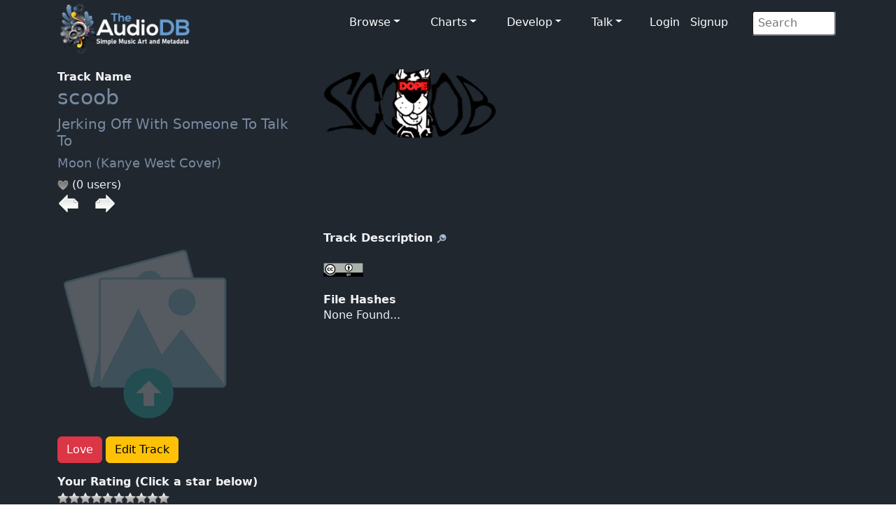

--- FILE ---
content_type: application/javascript; charset=utf-8
request_url: https://app.rybbit.io/api/script.js
body_size: 8105
content:
"use strict";(()=>{var Mt=Object.defineProperty;var At=(n,t,e)=>t in n?Mt(n,t,{enumerable:!0,configurable:!0,writable:!0,value:e}):n[t]=e;var b=(n,t,e)=>At(n,typeof t!="symbol"?t+"":t,e);function Lt(n){if(n.startsWith("re:")){let a=n.slice(3);if(!a)throw new Error("Empty regex pattern");return new RegExp(a)}let e="__DOUBLE_ASTERISK_TOKEN__",r="__SINGLE_ASTERISK_TOKEN__",s=n.replace(/\*\*/g,e).replace(/\*/g,r).replace(/[.+?^${}()|[\]\\]/g,"\\$&");s=s.replace(new RegExp(`/${e}/`,"g"),"/(?:.+/)?"),s=s.replace(new RegExp(e,"g"),".*"),s=s.replace(/\//g,"\\/");let o=s.replace(new RegExp(r,"g"),"[^/]+");return new RegExp("^"+o+"$")}function U(n,t){for(let e of t)try{if(Lt(e).test(n))return e}catch(r){console.error(`Invalid pattern: ${e}`,r)}return null}function nt(n,t){let e=null;return(...r)=>{e&&clearTimeout(e),e=setTimeout(()=>n(...r),t)}}function it(n){try{let t=window.location.hostname,e=new URL(n).hostname;return e!==t&&e!==""}catch{return!1}}function v(n,t){if(!n)return t;try{let e=JSON.parse(n);return Array.isArray(t)&&!Array.isArray(e)?t:e}catch(e){return console.error("Error parsing JSON:",e),t}}async function st(n){let t=n.getAttribute("src");if(!t)return console.error("Script src attribute is missing"),null;let e=t.split("/script.js")[0];if(!e)return console.error("Please provide a valid analytics host"),null;let r=n.getAttribute("data-site-id")||n.getAttribute("site-id");if(!r)return console.error("Please provide a valid site ID using the data-site-id attribute"),null;let i=n.getAttribute("data-namespace")||"rybbit",s=v(n.getAttribute("data-skip-patterns"),[]),o=v(n.getAttribute("data-mask-patterns"),[]),a=v(n.getAttribute("data-replay-mask-text-selectors"),[]),d=n.getAttribute("data-debounce")?Math.max(0,parseInt(n.getAttribute("data-debounce"))):500,u=n.getAttribute("data-replay-batch-size")?Math.max(1,parseInt(n.getAttribute("data-replay-batch-size"))):250,g=n.getAttribute("data-replay-batch-interval")?Math.max(1e3,parseInt(n.getAttribute("data-replay-batch-interval"))):5e3,c=n.getAttribute("data-replay-block-class")||void 0,l=n.getAttribute("data-replay-block-selector")||void 0,p=n.getAttribute("data-replay-ignore-class")||void 0,C=n.getAttribute("data-replay-ignore-selector")||void 0,T=n.getAttribute("data-replay-mask-text-class")||void 0,w=n.getAttribute("data-replay-mask-all-inputs"),St=w!==null?w!=="false":void 0,Q=n.getAttribute("data-replay-mask-input-options"),Et=Q?v(Q,{password:!0,email:!0}):void 0,Y=n.getAttribute("data-replay-collect-fonts"),Ct=Y!==null?Y!=="false":void 0,Z=n.getAttribute("data-replay-sampling"),wt=Z?v(Z,{}):void 0,tt=n.getAttribute("data-replay-slim-dom-options"),Pt=tt?v(tt,{}):void 0,et=n.getAttribute("data-replay-sample-rate"),It=et?Math.min(100,Math.max(0,parseInt(et,10))):void 0,h={namespace:i,analyticsHost:e,siteId:r,debounceDuration:d,sessionReplayBatchSize:u,sessionReplayBatchInterval:g,sessionReplayMaskTextSelectors:a,skipPatterns:s,maskPatterns:o,autoTrackPageview:!0,autoTrackSpa:!0,trackQuerystring:!0,trackOutbound:!0,enableWebVitals:!1,trackErrors:!1,enableSessionReplay:!1,trackButtonClicks:!1,trackCopy:!1,trackFormInteractions:!1,sessionReplayBlockClass:c,sessionReplayBlockSelector:l,sessionReplayIgnoreClass:p,sessionReplayIgnoreSelector:C,sessionReplayMaskTextClass:T,sessionReplayMaskAllInputs:St,sessionReplayMaskInputOptions:Et,sessionReplayCollectFonts:Ct,sessionReplaySampling:wt,sessionReplaySlimDOMOptions:Pt,sessionReplaySampleRate:It};try{let N=`${e}/site/tracking-config/${r}`,rt=await fetch(N,{method:"GET",credentials:"omit"});if(rt.ok){let m=await rt.json();return{...h,autoTrackPageview:m.trackInitialPageView??h.autoTrackPageview,autoTrackSpa:m.trackSpaNavigation??h.autoTrackSpa,trackQuerystring:m.trackUrlParams??h.trackQuerystring,trackOutbound:m.trackOutbound??h.trackOutbound,enableWebVitals:m.webVitals??h.enableWebVitals,trackErrors:m.trackErrors??h.trackErrors,enableSessionReplay:m.sessionReplay??h.enableSessionReplay,trackButtonClicks:m.trackButtonClicks??h.trackButtonClicks,trackCopy:m.trackCopy??h.trackCopy,trackFormInteractions:m.trackFormInteractions??h.trackFormInteractions}}else return console.warn("Failed to fetch tracking config from API, using defaults"),h}catch(N){return console.warn("Error fetching tracking config:",N),h}}var at="rybbit-replay-sampled";function Bt(n){if(n>=100)return!0;if(n<=0)return!1;try{let t=sessionStorage.getItem(at);if(t!==null)return t==="1";let e=Math.random()*100<n;return sessionStorage.setItem(at,e?"1":"0"),e}catch{return Math.random()*100<n}}var P=class{constructor(t,e,r){this.isRecording=!1;this.eventBuffer=[];this.config=t,this.userId=e,this.sendBatch=r}async initialize(){if(!this.config.enableSessionReplay)return;let t=this.config.sessionReplaySampleRate;t!==void 0&&!Bt(t)||(window.rrweb||await this.loadRrweb(),window.rrweb&&this.startRecording())}async loadRrweb(){return new Promise((t,e)=>{let r=document.createElement("script");r.src=`${this.config.analyticsHost}/replay.js`,r.async=!1,r.onload=()=>{t()},r.onerror=()=>e(new Error("Failed to load rrweb")),document.head.appendChild(r)})}startRecording(){if(!(this.isRecording||!window.rrweb||!this.config.enableSessionReplay))try{let t={mousemove:!1,mouseInteraction:{MouseUp:!1,MouseDown:!1,Click:!0,ContextMenu:!1,DblClick:!0,Focus:!0,Blur:!0,TouchStart:!1,TouchEnd:!1},scroll:500,input:"last",media:800},e={script:!1,comment:!0,headFavicon:!0,headWhitespace:!0,headMetaDescKeywords:!0,headMetaSocial:!0,headMetaRobots:!0,headMetaHttpEquiv:!0,headMetaAuthorship:!0,headMetaVerification:!0},r={emit:i=>{this.addEvent({type:i.type,data:i.data,timestamp:i.timestamp||Date.now()})},recordCanvas:!1,checkoutEveryNms:6e4,checkoutEveryNth:500,blockClass:this.config.sessionReplayBlockClass??"rr-block",blockSelector:this.config.sessionReplayBlockSelector??null,ignoreClass:this.config.sessionReplayIgnoreClass??"rr-ignore",ignoreSelector:this.config.sessionReplayIgnoreSelector??null,maskTextClass:this.config.sessionReplayMaskTextClass??"rr-mask",maskAllInputs:this.config.sessionReplayMaskAllInputs??!0,maskInputOptions:this.config.sessionReplayMaskInputOptions??{password:!0,email:!0},collectFonts:this.config.sessionReplayCollectFonts??!0,sampling:this.config.sessionReplaySampling??t,slimDOMOptions:this.config.sessionReplaySlimDOMOptions??e};this.config.sessionReplayMaskTextSelectors&&this.config.sessionReplayMaskTextSelectors.length>0&&(r.maskTextSelector=this.config.sessionReplayMaskTextSelectors.join(", ")),this.stopRecordingFn=window.rrweb.record(r),this.isRecording=!0,this.setupBatchTimer()}catch{}}stopRecording(){this.isRecording&&(this.stopRecordingFn&&this.stopRecordingFn(),this.isRecording=!1,this.clearBatchTimer(),this.eventBuffer.length>0&&this.flushEvents())}isActive(){return this.isRecording}addEvent(t){this.eventBuffer.push(t),this.eventBuffer.length>=this.config.sessionReplayBatchSize&&this.flushEvents()}setupBatchTimer(){this.clearBatchTimer(),this.batchTimer=window.setInterval(()=>{this.eventBuffer.length>0&&this.flushEvents()},this.config.sessionReplayBatchInterval)}clearBatchTimer(){this.batchTimer&&(clearInterval(this.batchTimer),this.batchTimer=void 0)}async flushEvents(){if(this.eventBuffer.length===0)return;let t=[...this.eventBuffer];this.eventBuffer=[];let e={userId:this.userId,events:t,metadata:{pageUrl:window.location.href,viewportWidth:screen.width,viewportHeight:screen.height,language:navigator.language}};try{await this.sendBatch(e)}catch{this.eventBuffer.unshift(...t)}}updateUserId(t){this.userId=t}onPageChange(){this.isRecording&&this.flushEvents()}cleanup(){this.stopRecording()}};var I=class{constructor(t){this.customUserId=null;this.config=t,this.loadUserId(),t.enableSessionReplay&&this.initializeSessionReplay()}loadUserId(){try{let t=localStorage.getItem(`${this.config.namespace}-user-id`);t&&(this.customUserId=t)}catch{}}async initializeSessionReplay(){try{this.sessionReplayRecorder=new P(this.config,this.customUserId||"",t=>this.sendSessionReplayBatch(t)),await this.sessionReplayRecorder.initialize()}catch(t){console.error("Failed to initialize session replay:",t)}}async sendSessionReplayBatch(t){try{await fetch(`${this.config.analyticsHost}/session-replay/record/${this.config.siteId}`,{method:"POST",headers:{"Content-Type":"application/json"},body:JSON.stringify(t),mode:"cors",keepalive:!1})}catch(e){throw console.error("Failed to send session replay batch:",e),e}}createBasePayload(){let t=new URL(window.location.href),e=t.pathname;if(t.hash&&t.hash.startsWith("#/")&&(e=t.hash.substring(1)),U(e,this.config.skipPatterns))return null;let r=U(e,this.config.maskPatterns);r&&(e=r);let i={site_id:this.config.siteId,hostname:t.hostname,pathname:e,querystring:this.config.trackQuerystring?t.search:"",screenWidth:screen.width,screenHeight:screen.height,language:navigator.language,page_title:document.title,referrer:document.referrer};return this.customUserId&&(i.user_id=this.customUserId),i}async sendTrackingData(t){try{await fetch(`${this.config.analyticsHost}/track`,{method:"POST",headers:{"Content-Type":"application/json"},body:JSON.stringify(t),mode:"cors",keepalive:!0})}catch(e){console.error("Failed to send tracking data:",e)}}track(t,e="",r={}){if(t==="custom_event"&&(!e||typeof e!="string")){console.error("Event name is required and must be a string for custom events");return}let i=this.createBasePayload();if(!i)return;let o={...i,type:t,event_name:e,properties:["custom_event","outbound","error","button_click","copy","form_submit","input_change"].includes(t)?JSON.stringify(r):void 0};this.sendTrackingData(o)}trackPageview(){this.track("pageview")}trackEvent(t,e={}){this.track("custom_event",t,e)}trackOutbound(t,e="",r="_self"){this.track("outbound","",{url:t,text:e,target:r})}trackWebVitals(t){let e=this.createBasePayload();if(!e)return;let r={...e,type:"performance",event_name:"web-vitals",...t};this.sendTrackingData(r)}trackError(t,e={}){let r=window.location.origin,i=e.filename||"",s=t.stack||"";if(i)try{if(new URL(i).origin!==r)return}catch{}else if(s&&!s.includes(r))return;let o={message:t.message?.substring(0,500)||"Unknown error",stack:s.substring(0,2e3)||""};if(i&&(o.fileName=i),e.lineno){let a=typeof e.lineno=="string"?parseInt(e.lineno,10):e.lineno;a&&a!==0&&(o.lineNumber=a)}if(e.colno){let a=typeof e.colno=="string"?parseInt(e.colno,10):e.colno;a&&a!==0&&(o.columnNumber=a)}for(let a in e)!["lineno","colno"].includes(a)&&e[a]!==void 0&&(o[a]=e[a]);this.track("error",t.name||"Error",o)}trackButtonClick(t){this.track("button_click","",t)}trackCopy(t){this.track("copy","",t)}trackFormSubmit(t){this.track("form_submit","",t)}trackInputChange(t){this.track("input_change","",t)}identify(t,e){if(typeof t!="string"||t.trim()===""){console.error("User ID must be a non-empty string");return}this.customUserId=t.trim();try{localStorage.setItem(`${this.config.namespace}-user-id`,this.customUserId)}catch{console.warn("Could not persist user ID to localStorage")}this.sendIdentifyEvent(this.customUserId,e,!0),this.sessionReplayRecorder&&this.sessionReplayRecorder.updateUserId(this.customUserId)}setTraits(t){if(!t||typeof t!="object"){console.error("Traits must be an object");return}let e=this.customUserId;if(!e){console.warn("Cannot set traits without identifying user first. Call identify() first.");return}this.sendIdentifyEvent(e,t,!1)}async sendIdentifyEvent(t,e,r=!0){try{await fetch(`${this.config.analyticsHost}/identify`,{method:"POST",headers:{"Content-Type":"application/json"},body:JSON.stringify({site_id:this.config.siteId,user_id:t,traits:e,is_new_identify:r}),mode:"cors",keepalive:!0})}catch(i){console.error("Failed to send identify event:",i)}}clearUserId(){this.customUserId=null;try{localStorage.removeItem(`${this.config.namespace}-user-id`)}catch{}}getUserId(){return this.customUserId}startSessionReplay(){this.sessionReplayRecorder?this.sessionReplayRecorder.startRecording():console.warn("Session replay not initialized")}stopSessionReplay(){this.sessionReplayRecorder&&this.sessionReplayRecorder.stopRecording()}isSessionReplayActive(){return this.sessionReplayRecorder?.isActive()??!1}onPageChange(){this.sessionReplayRecorder&&this.sessionReplayRecorder.onPageChange()}cleanup(){this.sessionReplayRecorder&&this.sessionReplayRecorder.cleanup()}};var mt=-1,R=n=>{addEventListener("pageshow",(t=>{t.persisted&&(mt=t.timeStamp,n(t))}),!0)},f=(n,t,e,r)=>{let i,s;return o=>{t.value>=0&&(o||r)&&(s=t.value-(i??0),(s||i===void 0)&&(i=t.value,t.delta=s,t.rating=((a,d)=>a>d[1]?"poor":a>d[0]?"needs-improvement":"good")(t.value,e),n(t)))}},J=n=>{requestAnimationFrame((()=>requestAnimationFrame((()=>n()))))},K=()=>{let n=performance.getEntriesByType("navigation")[0];if(n&&n.responseStart>0&&n.responseStart<performance.now())return n},S=()=>K()?.activationStart??0,y=(n,t=-1)=>{let e=K(),r="navigate";return mt>=0?r="back-forward-cache":e&&(document.prerendering||S()>0?r="prerender":document.wasDiscarded?r="restore":e.type&&(r=e.type.replace(/_/g,"-"))),{name:n,value:t,rating:"good",delta:0,entries:[],id:`v5-${Date.now()}-${Math.floor(8999999999999*Math.random())+1e12}`,navigationType:r}},D=new WeakMap;function q(n,t){return D.get(n)||D.set(n,new t),D.get(n)}var H=class{constructor(){b(this,"t");b(this,"i",0);b(this,"o",[])}h(t){if(t.hadRecentInput)return;let e=this.o[0],r=this.o.at(-1);this.i&&e&&r&&t.startTime-r.startTime<1e3&&t.startTime-e.startTime<5e3?(this.i+=t.value,this.o.push(t)):(this.i=t.value,this.o=[t]),this.t?.(t)}},E=(n,t,e={})=>{try{if(PerformanceObserver.supportedEntryTypes.includes(n)){let r=new PerformanceObserver((i=>{Promise.resolve().then((()=>{t(i.getEntries())}))}));return r.observe({type:n,buffered:!0,...e}),r}}catch{}},G=n=>{let t=!1;return()=>{t||(n(),t=!0)}},k=-1,ft=new Set,ot=()=>document.visibilityState!=="hidden"||document.prerendering?1/0:0,W=n=>{if(document.visibilityState==="hidden"){if(n.type==="visibilitychange")for(let t of ft)t();isFinite(k)||(k=n.type==="visibilitychange"?n.timeStamp:0,removeEventListener("prerenderingchange",W,!0))}},A=()=>{if(k<0){let n=S();k=(document.prerendering?void 0:globalThis.performance.getEntriesByType("visibility-state").filter((e=>e.name==="hidden"&&e.startTime>n))[0]?.startTime)??ot(),addEventListener("visibilitychange",W,!0),addEventListener("prerenderingchange",W,!0),R((()=>{setTimeout((()=>{k=ot()}))}))}return{get firstHiddenTime(){return k},onHidden(n){ft.add(n)}}},L=n=>{document.prerendering?addEventListener("prerenderingchange",(()=>n()),!0):n()},ct=[1800,3e3],X=(n,t={})=>{L((()=>{let e=A(),r,i=y("FCP"),s=E("paint",(o=>{for(let a of o)a.name==="first-contentful-paint"&&(s.disconnect(),a.startTime<e.firstHiddenTime&&(i.value=Math.max(a.startTime-S(),0),i.entries.push(a),r(!0)))}));s&&(r=f(n,i,ct,t.reportAllChanges),R((o=>{i=y("FCP"),r=f(n,i,ct,t.reportAllChanges),J((()=>{i.value=performance.now()-o.timeStamp,r(!0)}))})))}))},lt=[.1,.25],yt=(n,t={})=>{let e=A();X(G((()=>{let r,i=y("CLS",0),s=q(t,H),o=d=>{for(let u of d)s.h(u);s.i>i.value&&(i.value=s.i,i.entries=s.o,r())},a=E("layout-shift",o);a&&(r=f(n,i,lt,t.reportAllChanges),e.onHidden((()=>{o(a.takeRecords()),r(!0)})),R((()=>{s.i=0,i=y("CLS",0),r=f(n,i,lt,t.reportAllChanges),J((()=>r()))})),setTimeout(r))})))},bt=0,F=1/0,M=0,xt=n=>{for(let t of n)t.interactionId&&(F=Math.min(F,t.interactionId),M=Math.max(M,t.interactionId),bt=M?(M-F)/7+1:0)},z,ut=()=>z?bt:performance.interactionCount??0,Ot=()=>{"interactionCount"in performance||z||(z=E("event",xt,{type:"event",buffered:!0,durationThreshold:0}))},dt=0,V=class{constructor(){b(this,"u",[]);b(this,"l",new Map);b(this,"m");b(this,"p")}v(){dt=ut(),this.u.length=0,this.l.clear()}L(){let t=Math.min(this.u.length-1,Math.floor((ut()-dt)/50));return this.u[t]}h(t){if(this.m?.(t),!t.interactionId&&t.entryType!=="first-input")return;let e=this.u.at(-1),r=this.l.get(t.interactionId);if(r||this.u.length<10||t.duration>e.P){if(r?t.duration>r.P?(r.entries=[t],r.P=t.duration):t.duration===r.P&&t.startTime===r.entries[0].startTime&&r.entries.push(t):(r={id:t.interactionId,entries:[t],P:t.duration},this.l.set(r.id,r),this.u.push(r)),this.u.sort(((i,s)=>s.P-i.P)),this.u.length>10){let i=this.u.splice(10);for(let s of i)this.l.delete(s.id)}this.p?.(r)}}},vt=n=>{let t=globalThis.requestIdleCallback||setTimeout;document.visibilityState==="hidden"?n():(n=G(n),addEventListener("visibilitychange",n,{once:!0,capture:!0}),t((()=>{n(),removeEventListener("visibilitychange",n,{capture:!0})})))},pt=[200,500],kt=(n,t={})=>{if(!globalThis.PerformanceEventTiming||!("interactionId"in PerformanceEventTiming.prototype))return;let e=A();L((()=>{Ot();let r,i=y("INP"),s=q(t,V),o=d=>{vt((()=>{for(let g of d)s.h(g);let u=s.L();u&&u.P!==i.value&&(i.value=u.P,i.entries=u.entries,r())}))},a=E("event",o,{durationThreshold:t.durationThreshold??40});r=f(n,i,pt,t.reportAllChanges),a&&(a.observe({type:"first-input",buffered:!0}),e.onHidden((()=>{o(a.takeRecords()),r(!0)})),R((()=>{s.v(),i=y("INP"),r=f(n,i,pt,t.reportAllChanges)})))}))},$=class{constructor(){b(this,"m")}h(t){this.m?.(t)}},ht=[2500,4e3],Rt=(n,t={})=>{L((()=>{let e=A(),r,i=y("LCP"),s=q(t,$),o=d=>{t.reportAllChanges||(d=d.slice(-1));for(let u of d)s.h(u),u.startTime<e.firstHiddenTime&&(i.value=Math.max(u.startTime-S(),0),i.entries=[u],r())},a=E("largest-contentful-paint",o);if(a){r=f(n,i,ht,t.reportAllChanges);let d=G((()=>{o(a.takeRecords()),a.disconnect(),r(!0)})),u=g=>{g.isTrusted&&(vt(d),removeEventListener(g.type,u,{capture:!0}))};for(let g of["keydown","click","visibilitychange"])addEventListener(g,u,{capture:!0});R((g=>{i=y("LCP"),r=f(n,i,ht,t.reportAllChanges),J((()=>{i.value=performance.now()-g.timeStamp,r(!0)}))}))}}))},gt=[800,1800],j=n=>{document.prerendering?L((()=>j(n))):document.readyState!=="complete"?addEventListener("load",(()=>j(n)),!0):setTimeout(n)},Tt=(n,t={})=>{let e=y("TTFB"),r=f(n,e,gt,t.reportAllChanges);j((()=>{let i=K();i&&(e.value=Math.max(i.responseStart-S(),0),e.entries=[i],r(!0),R((()=>{e=y("TTFB",0),r=f(n,e,gt,t.reportAllChanges),r(!0)})))}))};var B=class{constructor(t){this.data={lcp:null,cls:null,inp:null,fcp:null,ttfb:null};this.sent=!1;this.timeout=null;this.onReadyCallback=null;this.onReadyCallback=t}initialize(){try{Rt(this.collectMetric.bind(this)),yt(this.collectMetric.bind(this)),kt(this.collectMetric.bind(this)),X(this.collectMetric.bind(this)),Tt(this.collectMetric.bind(this)),this.timeout=setTimeout(()=>{this.sent||this.sendData()},2e4),window.addEventListener("beforeunload",()=>{this.sent||this.sendData()})}catch(t){console.warn("Error initializing web vitals tracking:",t)}}collectMetric(t){if(this.sent)return;let e=t.name.toLowerCase();this.data[e]=t.value,Object.values(this.data).every(i=>i!==null)&&this.sendData()}sendData(){this.sent||(this.sent=!0,this.timeout&&(clearTimeout(this.timeout),this.timeout=null),this.onReadyCallback&&this.onReadyCallback(this.data))}getData(){return{...this.data}}};var x=class{constructor(t,e){this.tracker=t,this.config=e}initialize(){document.addEventListener("click",this.handleClick.bind(this),!0)}handleClick(t){let e=t.target;this.config.trackButtonClicks&&this.isButton(e)&&this.trackButtonClick(e)}isButton(t){if(t.tagName==="BUTTON"||t.getAttribute("role")==="button")return!0;if(t.tagName==="INPUT"){let i=t.type?.toLowerCase();if(i==="submit"||i==="button")return!0}let e=t.parentElement,r=0;for(;e&&r<3;){if(e.tagName==="BUTTON"||e.getAttribute("role")==="button")return!0;e=e.parentElement,r++}return!1}trackButtonClick(t){let e=this.findButton(t);if(!e||e.hasAttribute("data-rybbit-event"))return;let r={text:this.getElementText(e),...this.extractDataAttributes(e)};this.tracker.trackButtonClick(r)}extractDataAttributes(t){let e={};for(let r of t.attributes)if(r.name.startsWith("data-rybbit-prop-")){let i=r.name.replace("data-rybbit-prop-","");e[i]=r.value}return e}findButton(t){if(t.tagName==="BUTTON"||t.getAttribute("role")==="button")return t;if(t.tagName==="INPUT"){let i=t.type?.toLowerCase();if(i==="submit"||i==="button")return t}let e=t.parentElement,r=0;for(;e&&r<3;){if(e.tagName==="BUTTON"||e.getAttribute("role")==="button")return e;e=e.parentElement,r++}return null}getElementText(t){return t.textContent?.trim().substring(0,100)||void 0}cleanup(){document.removeEventListener("click",this.handleClick.bind(this),!0)}};var O=class{constructor(t){this.tracker=t}initialize(){document.addEventListener("copy",this.handleCopy.bind(this))}handleCopy(){let t=window.getSelection();if(!t||t.isCollapsed)return;let e=t.toString(),r=e.length;if(r===0)return;let i=t.anchorNode,s=i instanceof HTMLElement?i:i?.parentElement;if(!s)return;let o={text:e.substring(0,500),...r>500&&{textLength:r},sourceElement:s.tagName.toLowerCase()};this.tracker.trackCopy(o)}cleanup(){document.removeEventListener("copy",this.handleCopy.bind(this))}};var _=class{constructor(t,e){this.tracker=t,this.config=e,this.boundHandleSubmit=this.handleSubmit.bind(this),this.boundHandleChange=this.handleChange.bind(this)}initialize(){document.addEventListener("submit",this.boundHandleSubmit,!0),document.addEventListener("change",this.boundHandleChange,!0)}cleanup(){document.removeEventListener("submit",this.boundHandleSubmit,!0),document.removeEventListener("change",this.boundHandleChange,!0)}handleSubmit(t){let e=t.target;if(e.tagName!=="FORM")return;let r={formId:e.id||"",formName:e.name||"",formAction:e.action||"",method:(e.method||"get").toUpperCase(),fieldCount:e.elements.length,...this.extractDataAttributes(e)};this.tracker.trackFormSubmit(r)}handleChange(t){let e=t.target,r=e.tagName.toUpperCase();if(!["INPUT","SELECT","TEXTAREA"].includes(r))return;if(r==="INPUT"){let s=e.type?.toLowerCase();if(s==="hidden"||s==="password")return}let i={element:r.toLowerCase(),inputType:r==="INPUT"?e.type?.toLowerCase():void 0,inputName:e.name||e.id||"",formId:e.form?.id||void 0,...this.extractDataAttributes(e)};this.tracker.trackInputChange(i)}extractDataAttributes(t){let e={};for(let r of t.attributes)if(r.name.startsWith("data-rybbit-prop-")){let i=r.name.replace("data-rybbit-prop-","");e[i]=r.value}return e}};(async function(){let n=document.currentScript;if(!n){console.error("Could not find current script tag");return}let t=n.getAttribute("data-namespace")||"rybbit",e=`disable-${t}`;if(window.__RYBBIT_OPTOUT__||localStorage.getItem(e)!==null){window[t]={pageview:()=>{},event:()=>{},error:()=>{},trackOutbound:()=>{},identify:()=>{},setTraits:()=>{},clearUserId:()=>{},getUserId:()=>null,startSessionReplay:()=>{},stopSessionReplay:()=>{},isSessionReplayActive:()=>!1};return}let r=await st(n);if(!r)return;let i=new I(r);r.enableWebVitals&&new B(l=>{i.trackWebVitals(l)}).initialize();let s=null,o=null,a=null;r.trackButtonClicks&&(s=new x(i,r),s.initialize()),r.trackCopy&&(o=new O(i),o.initialize()),r.trackFormInteractions&&(a=new _(i,r),a.initialize()),r.trackErrors&&(window.addEventListener("error",c=>{i.trackError(c.error||new Error(c.message),{filename:c.filename,lineno:c.lineno,colno:c.colno})}),window.addEventListener("unhandledrejection",c=>{let l=c.reason instanceof Error?c.reason:new Error(String(c.reason));i.trackError(l,{type:"unhandledrejection"})}));let d=()=>i.trackPageview(),u=r.debounceDuration>0?nt(d,r.debounceDuration):d;function g(){if(document.addEventListener("click",function(c){let l=c.target;for(;l&&l!==document.documentElement;){if(l.hasAttribute("data-rybbit-event")){let p=l.getAttribute("data-rybbit-event");if(p){let C={};for(let T of l.attributes)if(T.name.startsWith("data-rybbit-prop-")){let w=T.name.replace("data-rybbit-prop-","");C[w]=T.value}i.trackEvent(p,C)}break}l=l.parentElement}if(r.trackOutbound){let p=c.target.closest("a");p?.href&&it(p.href)&&i.trackOutbound(p.href,p.innerText||p.textContent||"",p.target||"_self")}}),r.autoTrackSpa){let c=history.pushState,l=history.replaceState;history.pushState=function(...p){c.apply(this,p),u(),i.onPageChange()},history.replaceState=function(...p){l.apply(this,p),u(),i.onPageChange()},window.addEventListener("popstate",()=>{u(),i.onPageChange()}),window.addEventListener("hashchange",()=>{u(),i.onPageChange()})}}window[r.namespace]={pageview:()=>i.trackPageview(),event:(c,l={})=>i.trackEvent(c,l),error:(c,l={})=>i.trackError(c,l),trackOutbound:(c,l="",p="_self")=>i.trackOutbound(c,l,p),identify:(c,l)=>i.identify(c,l),setTraits:c=>i.setTraits(c),clearUserId:()=>i.clearUserId(),getUserId:()=>i.getUserId(),startSessionReplay:()=>i.startSessionReplay(),stopSessionReplay:()=>i.stopSessionReplay(),isSessionReplayActive:()=>i.isSessionReplayActive()},g(),window.addEventListener("beforeunload",()=>{s?.cleanup(),o?.cleanup(),i.cleanup()}),r.autoTrackPageview&&i.trackPageview()})();})();
